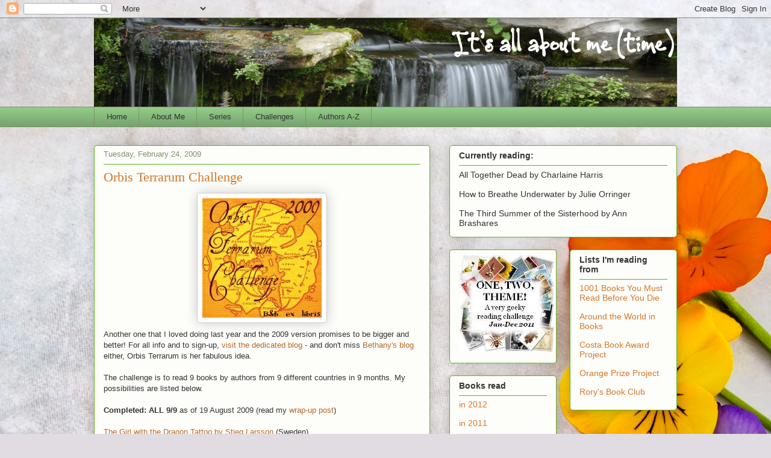

--- FILE ---
content_type: text/html; charset=UTF-8
request_url: https://lostinagoodstory.blogspot.com/2009/02/orbis-terrarum-challenge.html?showComment=1235489400000
body_size: 15632
content:
<!DOCTYPE html>
<html class='v2' dir='ltr' lang='en-US'>
<head>
<link href='https://www.blogger.com/static/v1/widgets/335934321-css_bundle_v2.css' rel='stylesheet' type='text/css'/>
<meta content='width=1100' name='viewport'/>
<meta content='text/html; charset=UTF-8' http-equiv='Content-Type'/>
<meta content='blogger' name='generator'/>
<link href='https://lostinagoodstory.blogspot.com/favicon.ico' rel='icon' type='image/x-icon'/>
<link href='http://lostinagoodstory.blogspot.com/2009/02/orbis-terrarum-challenge.html' rel='canonical'/>
<link rel="alternate" type="application/atom+xml" title="It&#39;s all about me - Atom" href="https://lostinagoodstory.blogspot.com/feeds/posts/default" />
<link rel="alternate" type="application/rss+xml" title="It&#39;s all about me - RSS" href="https://lostinagoodstory.blogspot.com/feeds/posts/default?alt=rss" />
<link rel="service.post" type="application/atom+xml" title="It&#39;s all about me - Atom" href="https://www.blogger.com/feeds/6253232837359768277/posts/default" />

<link rel="alternate" type="application/atom+xml" title="It&#39;s all about me - Atom" href="https://lostinagoodstory.blogspot.com/feeds/954838495408617164/comments/default" />
<!--Can't find substitution for tag [blog.ieCssRetrofitLinks]-->
<link href='https://blogger.googleusercontent.com/img/b/R29vZ2xl/AVvXsEhhyeJ_7NlWYlruuD8YpjbjUOmFybe37vPPxDBAXsINX49xtrtA80HvH2Frodf8ygeJjLY8WHTVtp_54AYtlj9tGh0UNmxtNTIkWFfb6RAZt_WMn_nHfmC6eiuTcDxP99pRiZqEunuOlg4/s320/orbis+terrarum+mapsm.jpg' rel='image_src'/>
<meta content='http://lostinagoodstory.blogspot.com/2009/02/orbis-terrarum-challenge.html' property='og:url'/>
<meta content='Orbis Terrarum Challenge' property='og:title'/>
<meta content='Another one that I loved doing last year and the 2009 version promises to be bigger and better! For all info and to sign-up, visit the dedic...' property='og:description'/>
<meta content='https://blogger.googleusercontent.com/img/b/R29vZ2xl/AVvXsEhhyeJ_7NlWYlruuD8YpjbjUOmFybe37vPPxDBAXsINX49xtrtA80HvH2Frodf8ygeJjLY8WHTVtp_54AYtlj9tGh0UNmxtNTIkWFfb6RAZt_WMn_nHfmC6eiuTcDxP99pRiZqEunuOlg4/w1200-h630-p-k-no-nu/orbis+terrarum+mapsm.jpg' property='og:image'/>
<title>It's all about me: Orbis Terrarum Challenge</title>
<style id='page-skin-1' type='text/css'><!--
/*
-----------------------------------------------
Blogger Template Style
Name:     Awesome Inc.
Designer: Tina Chen
URL:      tinachen.org
----------------------------------------------- */
/* Content
----------------------------------------------- */
body {
font: normal normal 13px Arial, Tahoma, Helvetica, FreeSans, sans-serif;
color: #333333;
background: #e1dce2 url(//themes.googleusercontent.com/image?id=1i5rhSTWEh8p2repq5iCSh1Kch-ky1J2FKtuQbkt8Wf66HEnnSn_-YbVZggFUdjgixO8X) no-repeat fixed top center /* Credit: -ASI- (http://www.istockphoto.com/googleimages.php?id=11554225&platform=blogger) */;
}
html body .content-outer {
min-width: 0;
max-width: 100%;
width: 100%;
}
a:link {
text-decoration: none;
color: #bb6622;
}
a:visited {
text-decoration: none;
color: #d55f00;
}
a:hover {
text-decoration: underline;
color: #bb6622;
}
.body-fauxcolumn-outer .cap-top {
position: absolute;
z-index: 1;
height: 276px;
width: 100%;
background: transparent none repeat-x scroll top left;
_background-image: none;
}
/* Columns
----------------------------------------------- */
.content-inner {
padding: 0;
}
.header-inner .section {
margin: 0 16px;
}
.tabs-inner .section {
margin: 0 16px;
}
.main-inner {
padding-top: 30px;
}
.main-inner .column-center-inner,
.main-inner .column-left-inner,
.main-inner .column-right-inner {
padding: 0 5px;
}
*+html body .main-inner .column-center-inner {
margin-top: -30px;
}
#layout .main-inner .column-center-inner {
margin-top: 0;
}
/* Header
----------------------------------------------- */
.header-outer {
margin: 0 0 0 0;
background: transparent none repeat scroll 0 0;
}
.Header h1 {
font: normal normal 48px Georgia, Utopia, 'Palatino Linotype', Palatino, serif;
color: #333333;
text-shadow: 0 0 -1px #000000;
}
.Header h1 a {
color: #333333;
}
.Header .description {
font: normal normal 20px Georgia, Utopia, 'Palatino Linotype', Palatino, serif;
color: #80906a;
}
.header-inner .Header .titlewrapper,
.header-inner .Header .descriptionwrapper {
padding-left: 0;
padding-right: 0;
margin-bottom: 0;
}
.header-inner .Header .titlewrapper {
padding-top: 22px;
}
/* Tabs
----------------------------------------------- */
.tabs-outer {
overflow: hidden;
position: relative;
background: #92ca88 url(//www.blogblog.com/1kt/awesomeinc/tabs_gradient_light.png) repeat scroll 0 0;
}
#layout .tabs-outer {
overflow: visible;
}
.tabs-cap-top, .tabs-cap-bottom {
position: absolute;
width: 100%;
border-top: 1px solid #80906a;
}
.tabs-cap-bottom {
bottom: 0;
}
.tabs-inner .widget li a {
display: inline-block;
margin: 0;
padding: .6em 1.5em;
font: normal normal 13px Arial, Tahoma, Helvetica, FreeSans, sans-serif;
color: #333333;
border-top: 1px solid #80906a;
border-bottom: 1px solid #80906a;
border-left: 1px solid #80906a;
height: 16px;
line-height: 16px;
}
.tabs-inner .widget li:last-child a {
border-right: 1px solid #80906a;
}
.tabs-inner .widget li.selected a, .tabs-inner .widget li a:hover {
background: #50704b url(//www.blogblog.com/1kt/awesomeinc/tabs_gradient_light.png) repeat-x scroll 0 -100px;
color: #ffffff;
}
/* Headings
----------------------------------------------- */
h2 {
font: normal bold 14px Arial, Tahoma, Helvetica, FreeSans, sans-serif;
color: #333333;
}
/* Widgets
----------------------------------------------- */
.main-inner .section {
margin: 0 27px;
padding: 0;
}
.main-inner .column-left-outer,
.main-inner .column-right-outer {
margin-top: 0;
}
#layout .main-inner .column-left-outer,
#layout .main-inner .column-right-outer {
margin-top: 0;
}
.main-inner .column-left-inner,
.main-inner .column-right-inner {
background: transparent none repeat 0 0;
-moz-box-shadow: 0 0 0 rgba(0, 0, 0, .2);
-webkit-box-shadow: 0 0 0 rgba(0, 0, 0, .2);
-goog-ms-box-shadow: 0 0 0 rgba(0, 0, 0, .2);
box-shadow: 0 0 0 rgba(0, 0, 0, .2);
-moz-border-radius: 5px;
-webkit-border-radius: 5px;
-goog-ms-border-radius: 5px;
border-radius: 5px;
}
#layout .main-inner .column-left-inner,
#layout .main-inner .column-right-inner {
margin-top: 0;
}
.sidebar .widget {
font: normal normal 14px Arial, Tahoma, Helvetica, FreeSans, sans-serif;
color: #333333;
}
.sidebar .widget a:link {
color: #d57629;
}
.sidebar .widget a:visited {
color: #7d4417;
}
.sidebar .widget a:hover {
color: #d57629;
}
.sidebar .widget h2 {
text-shadow: 0 0 -1px #000000;
}
.main-inner .widget {
background-color: #fdfefa;
border: 1px solid #63b122;
padding: 0 15px 15px;
margin: 20px -16px;
-moz-box-shadow: 0 0 20px rgba(0, 0, 0, .2);
-webkit-box-shadow: 0 0 20px rgba(0, 0, 0, .2);
-goog-ms-box-shadow: 0 0 20px rgba(0, 0, 0, .2);
box-shadow: 0 0 20px rgba(0, 0, 0, .2);
-moz-border-radius: 5px;
-webkit-border-radius: 5px;
-goog-ms-border-radius: 5px;
border-radius: 5px;
}
.main-inner .widget h2 {
margin: 0 -0;
padding: .6em 0 .5em;
border-bottom: 1px solid transparent;
}
.footer-inner .widget h2 {
padding: 0 0 .4em;
border-bottom: 1px solid transparent;
}
.main-inner .widget h2 + div, .footer-inner .widget h2 + div {
border-top: 1px solid #63b122;
padding-top: 8px;
}
.main-inner .widget .widget-content {
margin: 0 -0;
padding: 7px 0 0;
}
.main-inner .widget ul, .main-inner .widget #ArchiveList ul.flat {
margin: -8px -15px 0;
padding: 0;
list-style: none;
}
.main-inner .widget #ArchiveList {
margin: -8px 0 0;
}
.main-inner .widget ul li, .main-inner .widget #ArchiveList ul.flat li {
padding: .5em 15px;
text-indent: 0;
color: #666666;
border-top: 0 solid #63b122;
border-bottom: 1px solid transparent;
}
.main-inner .widget #ArchiveList ul li {
padding-top: .25em;
padding-bottom: .25em;
}
.main-inner .widget ul li:first-child, .main-inner .widget #ArchiveList ul.flat li:first-child {
border-top: none;
}
.main-inner .widget ul li:last-child, .main-inner .widget #ArchiveList ul.flat li:last-child {
border-bottom: none;
}
.post-body {
position: relative;
}
.main-inner .widget .post-body ul {
padding: 0 2.5em;
margin: .5em 0;
list-style: disc;
}
.main-inner .widget .post-body ul li {
padding: 0.25em 0;
margin-bottom: .25em;
color: #333333;
border: none;
}
.footer-inner .widget ul {
padding: 0;
list-style: none;
}
.widget .zippy {
color: #666666;
}
/* Posts
----------------------------------------------- */
body .main-inner .Blog {
padding: 0;
margin-bottom: 1em;
background-color: transparent;
border: none;
-moz-box-shadow: 0 0 0 rgba(0, 0, 0, 0);
-webkit-box-shadow: 0 0 0 rgba(0, 0, 0, 0);
-goog-ms-box-shadow: 0 0 0 rgba(0, 0, 0, 0);
box-shadow: 0 0 0 rgba(0, 0, 0, 0);
}
.main-inner .section:last-child .Blog:last-child {
padding: 0;
margin-bottom: 1em;
}
.main-inner .widget h2.date-header {
margin: 0 -15px 1px;
padding: 0 0 0 0;
font: normal normal 13px Arial, Tahoma, Helvetica, FreeSans, sans-serif;
color: #80906a;
background: transparent none no-repeat scroll top left;
border-top: 0 solid #63b122;
border-bottom: 1px solid transparent;
-moz-border-radius-topleft: 0;
-moz-border-radius-topright: 0;
-webkit-border-top-left-radius: 0;
-webkit-border-top-right-radius: 0;
border-top-left-radius: 0;
border-top-right-radius: 0;
position: static;
bottom: 100%;
right: 15px;
text-shadow: 0 0 -1px #000000;
}
.main-inner .widget h2.date-header span {
font: normal normal 13px Arial, Tahoma, Helvetica, FreeSans, sans-serif;
display: block;
padding: .5em 15px;
border-left: 0 solid #63b122;
border-right: 0 solid #63b122;
}
.date-outer {
position: relative;
margin: 30px 0 20px;
padding: 0 15px;
background-color: #fdfefa;
border: 1px solid #63b122;
-moz-box-shadow: 0 0 20px rgba(0, 0, 0, .2);
-webkit-box-shadow: 0 0 20px rgba(0, 0, 0, .2);
-goog-ms-box-shadow: 0 0 20px rgba(0, 0, 0, .2);
box-shadow: 0 0 20px rgba(0, 0, 0, .2);
-moz-border-radius: 5px;
-webkit-border-radius: 5px;
-goog-ms-border-radius: 5px;
border-radius: 5px;
}
.date-outer:first-child {
margin-top: 0;
}
.date-outer:last-child {
margin-bottom: 20px;
-moz-border-radius-bottomleft: 5px;
-moz-border-radius-bottomright: 5px;
-webkit-border-bottom-left-radius: 5px;
-webkit-border-bottom-right-radius: 5px;
-goog-ms-border-bottom-left-radius: 5px;
-goog-ms-border-bottom-right-radius: 5px;
border-bottom-left-radius: 5px;
border-bottom-right-radius: 5px;
}
.date-posts {
margin: 0 -0;
padding: 0 0;
clear: both;
}
.post-outer, .inline-ad {
border-top: 1px solid #63b122;
margin: 0 -0;
padding: 15px 0;
}
.post-outer {
padding-bottom: 10px;
}
.post-outer:first-child {
padding-top: 0;
border-top: none;
}
.post-outer:last-child, .inline-ad:last-child {
border-bottom: none;
}
.post-body {
position: relative;
}
.post-body img {
padding: 8px;
background: #ffffff;
border: 1px solid #cccccc;
-moz-box-shadow: 0 0 20px rgba(0, 0, 0, .2);
-webkit-box-shadow: 0 0 20px rgba(0, 0, 0, .2);
box-shadow: 0 0 20px rgba(0, 0, 0, .2);
-moz-border-radius: 5px;
-webkit-border-radius: 5px;
border-radius: 5px;
}
h3.post-title, h4 {
font: normal normal 22px Georgia, Utopia, 'Palatino Linotype', Palatino, serif;
color: #d57629;
}
h3.post-title a {
font: normal normal 22px Georgia, Utopia, 'Palatino Linotype', Palatino, serif;
color: #d57629;
}
h3.post-title a:hover {
color: #bb6622;
text-decoration: underline;
}
.post-header {
margin: 0 0 1em;
}
.post-body {
line-height: 1.4;
}
.post-outer h2 {
color: #333333;
}
.post-footer {
margin: 1.5em 0 0;
}
#blog-pager {
padding: 15px;
font-size: 120%;
background-color: #fdfefa;
border: 1px solid #63b122;
-moz-box-shadow: 0 0 20px rgba(0, 0, 0, .2);
-webkit-box-shadow: 0 0 20px rgba(0, 0, 0, .2);
-goog-ms-box-shadow: 0 0 20px rgba(0, 0, 0, .2);
box-shadow: 0 0 20px rgba(0, 0, 0, .2);
-moz-border-radius: 5px;
-webkit-border-radius: 5px;
-goog-ms-border-radius: 5px;
border-radius: 5px;
-moz-border-radius-topleft: 5px;
-moz-border-radius-topright: 5px;
-webkit-border-top-left-radius: 5px;
-webkit-border-top-right-radius: 5px;
-goog-ms-border-top-left-radius: 5px;
-goog-ms-border-top-right-radius: 5px;
border-top-left-radius: 5px;
border-top-right-radius-topright: 5px;
margin-top: 1em;
}
.blog-feeds, .post-feeds {
margin: 1em 0;
text-align: center;
color: #333333;
}
.blog-feeds a, .post-feeds a {
color: #d57629;
}
.blog-feeds a:visited, .post-feeds a:visited {
color: #7d4417;
}
.blog-feeds a:hover, .post-feeds a:hover {
color: #d57629;
}
.post-outer .comments {
margin-top: 2em;
}
/* Comments
----------------------------------------------- */
.comments .comments-content .icon.blog-author {
background-repeat: no-repeat;
background-image: url([data-uri]);
}
.comments .comments-content .loadmore a {
border-top: 1px solid #80906a;
border-bottom: 1px solid #80906a;
}
.comments .continue {
border-top: 2px solid #80906a;
}
/* Footer
----------------------------------------------- */
.footer-outer {
margin: -20px 0 -1px;
padding: 20px 0 0;
color: #333333;
overflow: hidden;
}
.footer-fauxborder-left {
border-top: 1px solid #63b122;
background: #fdfefa none repeat scroll 0 0;
-moz-box-shadow: 0 0 20px rgba(0, 0, 0, .2);
-webkit-box-shadow: 0 0 20px rgba(0, 0, 0, .2);
-goog-ms-box-shadow: 0 0 20px rgba(0, 0, 0, .2);
box-shadow: 0 0 20px rgba(0, 0, 0, .2);
margin: 0 -20px;
}
/* Mobile
----------------------------------------------- */
body.mobile {
background-size: auto;
}
.mobile .body-fauxcolumn-outer {
background: transparent none repeat scroll top left;
}
*+html body.mobile .main-inner .column-center-inner {
margin-top: 0;
}
.mobile .main-inner .widget {
padding: 0 0 15px;
}
.mobile .main-inner .widget h2 + div,
.mobile .footer-inner .widget h2 + div {
border-top: none;
padding-top: 0;
}
.mobile .footer-inner .widget h2 {
padding: 0.5em 0;
border-bottom: none;
}
.mobile .main-inner .widget .widget-content {
margin: 0;
padding: 7px 0 0;
}
.mobile .main-inner .widget ul,
.mobile .main-inner .widget #ArchiveList ul.flat {
margin: 0 -15px 0;
}
.mobile .main-inner .widget h2.date-header {
right: 0;
}
.mobile .date-header span {
padding: 0.4em 0;
}
.mobile .date-outer:first-child {
margin-bottom: 0;
border: 1px solid #63b122;
-moz-border-radius-topleft: 5px;
-moz-border-radius-topright: 5px;
-webkit-border-top-left-radius: 5px;
-webkit-border-top-right-radius: 5px;
-goog-ms-border-top-left-radius: 5px;
-goog-ms-border-top-right-radius: 5px;
border-top-left-radius: 5px;
border-top-right-radius: 5px;
}
.mobile .date-outer {
border-color: #63b122;
border-width: 0 1px 1px;
}
.mobile .date-outer:last-child {
margin-bottom: 0;
}
.mobile .main-inner {
padding: 0;
}
.mobile .header-inner .section {
margin: 0;
}
.mobile .post-outer, .mobile .inline-ad {
padding: 5px 0;
}
.mobile .tabs-inner .section {
margin: 0 10px;
}
.mobile .main-inner .widget h2 {
margin: 0;
padding: 0;
}
.mobile .main-inner .widget h2.date-header span {
padding: 0;
}
.mobile .main-inner .widget .widget-content {
margin: 0;
padding: 7px 0 0;
}
.mobile #blog-pager {
border: 1px solid transparent;
background: #fdfefa none repeat scroll 0 0;
}
.mobile .main-inner .column-left-inner,
.mobile .main-inner .column-right-inner {
background: transparent none repeat 0 0;
-moz-box-shadow: none;
-webkit-box-shadow: none;
-goog-ms-box-shadow: none;
box-shadow: none;
}
.mobile .date-posts {
margin: 0;
padding: 0;
}
.mobile .footer-fauxborder-left {
margin: 0;
border-top: inherit;
}
.mobile .main-inner .section:last-child .Blog:last-child {
margin-bottom: 0;
}
.mobile-index-contents {
color: #333333;
}
.mobile .mobile-link-button {
background: #bb6622 url(//www.blogblog.com/1kt/awesomeinc/tabs_gradient_light.png) repeat scroll 0 0;
}
.mobile-link-button a:link, .mobile-link-button a:visited {
color: #ffffff;
}
.mobile .tabs-inner .PageList .widget-content {
background: transparent;
border-top: 1px solid;
border-color: #80906a;
color: #333333;
}
.mobile .tabs-inner .PageList .widget-content .pagelist-arrow {
border-left: 1px solid #80906a;
}

--></style>
<style id='template-skin-1' type='text/css'><!--
body {
min-width: 1000px;
}
.content-outer, .content-fauxcolumn-outer, .region-inner {
min-width: 1000px;
max-width: 1000px;
_width: 1000px;
}
.main-inner .columns {
padding-left: 0px;
padding-right: 410px;
}
.main-inner .fauxcolumn-center-outer {
left: 0px;
right: 410px;
/* IE6 does not respect left and right together */
_width: expression(this.parentNode.offsetWidth -
parseInt("0px") -
parseInt("410px") + 'px');
}
.main-inner .fauxcolumn-left-outer {
width: 0px;
}
.main-inner .fauxcolumn-right-outer {
width: 410px;
}
.main-inner .column-left-outer {
width: 0px;
right: 100%;
margin-left: -0px;
}
.main-inner .column-right-outer {
width: 410px;
margin-right: -410px;
}
#layout {
min-width: 0;
}
#layout .content-outer {
min-width: 0;
width: 800px;
}
#layout .region-inner {
min-width: 0;
width: auto;
}
body#layout div.add_widget {
padding: 8px;
}
body#layout div.add_widget a {
margin-left: 32px;
}
--></style>
<style>
    body {background-image:url(\/\/themes.googleusercontent.com\/image?id=1i5rhSTWEh8p2repq5iCSh1Kch-ky1J2FKtuQbkt8Wf66HEnnSn_-YbVZggFUdjgixO8X);}
    
@media (max-width: 200px) { body {background-image:url(\/\/themes.googleusercontent.com\/image?id=1i5rhSTWEh8p2repq5iCSh1Kch-ky1J2FKtuQbkt8Wf66HEnnSn_-YbVZggFUdjgixO8X&options=w200);}}
@media (max-width: 400px) and (min-width: 201px) { body {background-image:url(\/\/themes.googleusercontent.com\/image?id=1i5rhSTWEh8p2repq5iCSh1Kch-ky1J2FKtuQbkt8Wf66HEnnSn_-YbVZggFUdjgixO8X&options=w400);}}
@media (max-width: 800px) and (min-width: 401px) { body {background-image:url(\/\/themes.googleusercontent.com\/image?id=1i5rhSTWEh8p2repq5iCSh1Kch-ky1J2FKtuQbkt8Wf66HEnnSn_-YbVZggFUdjgixO8X&options=w800);}}
@media (max-width: 1200px) and (min-width: 801px) { body {background-image:url(\/\/themes.googleusercontent.com\/image?id=1i5rhSTWEh8p2repq5iCSh1Kch-ky1J2FKtuQbkt8Wf66HEnnSn_-YbVZggFUdjgixO8X&options=w1200);}}
/* Last tag covers anything over one higher than the previous max-size cap. */
@media (min-width: 1201px) { body {background-image:url(\/\/themes.googleusercontent.com\/image?id=1i5rhSTWEh8p2repq5iCSh1Kch-ky1J2FKtuQbkt8Wf66HEnnSn_-YbVZggFUdjgixO8X&options=w1600);}}
  </style>
<link href='https://www.blogger.com/dyn-css/authorization.css?targetBlogID=6253232837359768277&amp;zx=02f35881-8fda-4e23-b891-49813f8d4695' media='none' onload='if(media!=&#39;all&#39;)media=&#39;all&#39;' rel='stylesheet'/><noscript><link href='https://www.blogger.com/dyn-css/authorization.css?targetBlogID=6253232837359768277&amp;zx=02f35881-8fda-4e23-b891-49813f8d4695' rel='stylesheet'/></noscript>
<meta name='google-adsense-platform-account' content='ca-host-pub-1556223355139109'/>
<meta name='google-adsense-platform-domain' content='blogspot.com'/>

</head>
<body class='loading variant-renewable'>
<div class='navbar section' id='navbar' name='Navbar'><div class='widget Navbar' data-version='1' id='Navbar1'><script type="text/javascript">
    function setAttributeOnload(object, attribute, val) {
      if(window.addEventListener) {
        window.addEventListener('load',
          function(){ object[attribute] = val; }, false);
      } else {
        window.attachEvent('onload', function(){ object[attribute] = val; });
      }
    }
  </script>
<div id="navbar-iframe-container"></div>
<script type="text/javascript" src="https://apis.google.com/js/platform.js"></script>
<script type="text/javascript">
      gapi.load("gapi.iframes:gapi.iframes.style.bubble", function() {
        if (gapi.iframes && gapi.iframes.getContext) {
          gapi.iframes.getContext().openChild({
              url: 'https://www.blogger.com/navbar/6253232837359768277?po\x3d954838495408617164\x26origin\x3dhttps://lostinagoodstory.blogspot.com',
              where: document.getElementById("navbar-iframe-container"),
              id: "navbar-iframe"
          });
        }
      });
    </script><script type="text/javascript">
(function() {
var script = document.createElement('script');
script.type = 'text/javascript';
script.src = '//pagead2.googlesyndication.com/pagead/js/google_top_exp.js';
var head = document.getElementsByTagName('head')[0];
if (head) {
head.appendChild(script);
}})();
</script>
</div></div>
<div class='body-fauxcolumns'>
<div class='fauxcolumn-outer body-fauxcolumn-outer'>
<div class='cap-top'>
<div class='cap-left'></div>
<div class='cap-right'></div>
</div>
<div class='fauxborder-left'>
<div class='fauxborder-right'></div>
<div class='fauxcolumn-inner'>
</div>
</div>
<div class='cap-bottom'>
<div class='cap-left'></div>
<div class='cap-right'></div>
</div>
</div>
</div>
<div class='content'>
<div class='content-fauxcolumns'>
<div class='fauxcolumn-outer content-fauxcolumn-outer'>
<div class='cap-top'>
<div class='cap-left'></div>
<div class='cap-right'></div>
</div>
<div class='fauxborder-left'>
<div class='fauxborder-right'></div>
<div class='fauxcolumn-inner'>
</div>
</div>
<div class='cap-bottom'>
<div class='cap-left'></div>
<div class='cap-right'></div>
</div>
</div>
</div>
<div class='content-outer'>
<div class='content-cap-top cap-top'>
<div class='cap-left'></div>
<div class='cap-right'></div>
</div>
<div class='fauxborder-left content-fauxborder-left'>
<div class='fauxborder-right content-fauxborder-right'></div>
<div class='content-inner'>
<header>
<div class='header-outer'>
<div class='header-cap-top cap-top'>
<div class='cap-left'></div>
<div class='cap-right'></div>
</div>
<div class='fauxborder-left header-fauxborder-left'>
<div class='fauxborder-right header-fauxborder-right'></div>
<div class='region-inner header-inner'>
<div class='header section' id='header' name='Header'><div class='widget Header' data-version='1' id='Header1'>
<div id='header-inner'>
<a href='https://lostinagoodstory.blogspot.com/' style='display: block'>
<img alt='It&#39;s all about me' height='147px; ' id='Header1_headerimg' src='https://blogger.googleusercontent.com/img/b/R29vZ2xl/AVvXsEhQZO-GT8yyU2PdfvC6PdnjDXMi0cafba1uUynjo9ogNaB_tSD7_6cEl7i4ybBODpuRiTpJ3pJjXL4RohXFJ8_TAgLvKBdPaDAtolkg6HHLIAeMSsYoc-mfQ23qoOeRfpvNVZP8tbyeRro/s1600-r/bannerworking2.png' style='display: block' width='980px; '/>
</a>
</div>
</div></div>
</div>
</div>
<div class='header-cap-bottom cap-bottom'>
<div class='cap-left'></div>
<div class='cap-right'></div>
</div>
</div>
</header>
<div class='tabs-outer'>
<div class='tabs-cap-top cap-top'>
<div class='cap-left'></div>
<div class='cap-right'></div>
</div>
<div class='fauxborder-left tabs-fauxborder-left'>
<div class='fauxborder-right tabs-fauxborder-right'></div>
<div class='region-inner tabs-inner'>
<div class='tabs section' id='crosscol' name='Cross-Column'><div class='widget PageList' data-version='1' id='PageList1'>
<div class='widget-content'>
<ul>
<li>
<a href='https://lostinagoodstory.blogspot.com/'>Home </a>
</li>
<li>
<a href='https://lostinagoodstory.blogspot.com/p/about-me.html'>About Me</a>
</li>
<li>
<a href='https://lostinagoodstory.blogspot.com/p/series.html'>Series</a>
</li>
<li>
<a href='https://lostinagoodstory.blogspot.com/p/challenges.html'>Challenges</a>
</li>
<li>
<a href='https://lostinagoodstory.blogspot.com/p/authors-z.html'>Authors A-Z</a>
</li>
</ul>
<div class='clear'></div>
</div>
</div></div>
<div class='tabs no-items section' id='crosscol-overflow' name='Cross-Column 2'></div>
</div>
</div>
<div class='tabs-cap-bottom cap-bottom'>
<div class='cap-left'></div>
<div class='cap-right'></div>
</div>
</div>
<div class='main-outer'>
<div class='main-cap-top cap-top'>
<div class='cap-left'></div>
<div class='cap-right'></div>
</div>
<div class='fauxborder-left main-fauxborder-left'>
<div class='fauxborder-right main-fauxborder-right'></div>
<div class='region-inner main-inner'>
<div class='columns fauxcolumns'>
<div class='fauxcolumn-outer fauxcolumn-center-outer'>
<div class='cap-top'>
<div class='cap-left'></div>
<div class='cap-right'></div>
</div>
<div class='fauxborder-left'>
<div class='fauxborder-right'></div>
<div class='fauxcolumn-inner'>
</div>
</div>
<div class='cap-bottom'>
<div class='cap-left'></div>
<div class='cap-right'></div>
</div>
</div>
<div class='fauxcolumn-outer fauxcolumn-left-outer'>
<div class='cap-top'>
<div class='cap-left'></div>
<div class='cap-right'></div>
</div>
<div class='fauxborder-left'>
<div class='fauxborder-right'></div>
<div class='fauxcolumn-inner'>
</div>
</div>
<div class='cap-bottom'>
<div class='cap-left'></div>
<div class='cap-right'></div>
</div>
</div>
<div class='fauxcolumn-outer fauxcolumn-right-outer'>
<div class='cap-top'>
<div class='cap-left'></div>
<div class='cap-right'></div>
</div>
<div class='fauxborder-left'>
<div class='fauxborder-right'></div>
<div class='fauxcolumn-inner'>
</div>
</div>
<div class='cap-bottom'>
<div class='cap-left'></div>
<div class='cap-right'></div>
</div>
</div>
<!-- corrects IE6 width calculation -->
<div class='columns-inner'>
<div class='column-center-outer'>
<div class='column-center-inner'>
<div class='main section' id='main' name='Main'><div class='widget Blog' data-version='1' id='Blog1'>
<div class='blog-posts hfeed'>

          <div class="date-outer">
        
<h2 class='date-header'><span>Tuesday, February 24, 2009</span></h2>

          <div class="date-posts">
        
<div class='post-outer'>
<div class='post hentry uncustomized-post-template' itemprop='blogPost' itemscope='itemscope' itemtype='http://schema.org/BlogPosting'>
<meta content='https://blogger.googleusercontent.com/img/b/R29vZ2xl/AVvXsEhhyeJ_7NlWYlruuD8YpjbjUOmFybe37vPPxDBAXsINX49xtrtA80HvH2Frodf8ygeJjLY8WHTVtp_54AYtlj9tGh0UNmxtNTIkWFfb6RAZt_WMn_nHfmC6eiuTcDxP99pRiZqEunuOlg4/s320/orbis+terrarum+mapsm.jpg' itemprop='image_url'/>
<meta content='6253232837359768277' itemprop='blogId'/>
<meta content='954838495408617164' itemprop='postId'/>
<a name='954838495408617164'></a>
<h3 class='post-title entry-title' itemprop='name'>
Orbis Terrarum Challenge
</h3>
<div class='post-header'>
<div class='post-header-line-1'></div>
</div>
<div class='post-body entry-content' id='post-body-954838495408617164' itemprop='description articleBody'>
<a href="https://blogger.googleusercontent.com/img/b/R29vZ2xl/AVvXsEhhyeJ_7NlWYlruuD8YpjbjUOmFybe37vPPxDBAXsINX49xtrtA80HvH2Frodf8ygeJjLY8WHTVtp_54AYtlj9tGh0UNmxtNTIkWFfb6RAZt_WMn_nHfmC6eiuTcDxP99pRiZqEunuOlg4/s1600-h/orbis+terrarum+mapsm.jpg" onblur="try {parent.deselectBloggerImageGracefully();} catch(e) {}"><img alt="" border="0" id="BLOGGER_PHOTO_ID_5305972707875147058" src="https://blogger.googleusercontent.com/img/b/R29vZ2xl/AVvXsEhhyeJ_7NlWYlruuD8YpjbjUOmFybe37vPPxDBAXsINX49xtrtA80HvH2Frodf8ygeJjLY8WHTVtp_54AYtlj9tGh0UNmxtNTIkWFfb6RAZt_WMn_nHfmC6eiuTcDxP99pRiZqEunuOlg4/s320/orbis+terrarum+mapsm.jpg" style="margin: 0px auto 10px; text-align: center; width: 198px; display: block; height: 198px; cursor: pointer;" /></a>Another one that I loved doing last year and the 2009 version promises to be bigger and better! For all info and to sign-up, <a href="http://orbisterrarumchallenge.blogspot.com/">visit the dedicated blog</a> - and don't miss <a href="http://exlibrisbb.blogspot.com/">Bethany's blog</a> either, Orbis Terrarum is her fabulous idea.<br /><br />The challenge is to read 9 books by authors from 9 different countries in 9 months. My possibilities are listed below.<br /><br /><span style="font-weight: bold;">Completed: ALL 9/9</span> as of 19 August 2009 (read my <a href="http://lostinagoodstory.blogspot.com/2009/08/challenge-update.html">wrap-up post</a>)<br /><br /><a href="http://lostinagoodstory.blogspot.com/2009/08/girl-with-dragon-tattoo.html">The Girl with the Dragon Tattoo by Stieg Larsson</a> (Sweden)<br />War and Peace by Leo Tolstoy (Russia)<br />Quo Vadis by Henryk Sienkiewicz (Poland)<br />Like Water for Chocolate by Laura Esquivel (Mexico)<br />Love in the Time of Cholera by Gabriel Garcia Marquez (Colombia)<br />The Bone People by Keri Hulme (New Zealand)<br /><a href="http://lostinagoodstory.blogspot.com/2009/08/thousand-splendid-suns.html">A Thousand Splendid Suns by Khaled Hosseini</a> (Afghanistan)<br /><a href="http://lostinagoodstory.blogspot.com/2009/04/suite-francaise.html">Suite Francaise by Irene Nemirovsky</a> (the Ukraine)<br /><a href="http://lostinagoodstory.blogspot.com/2009/04/im-back-and-couple-quick-reviews.html">Seek the Fair Land by Walter Macken</a> (Ireland)<br />Inkheart by Cornelia Funke (Germany)<br />The White Tiger by Aravind Ariga (India)<br />The Count of Monte Cristo by Alexandre Dumas (France)<br />The Name of the Rose by Umberto Eco (Italy)<br />Wild Swans by Jung Chang (China)<br /><a href="http://lostinagoodstory.blogspot.com/2009/03/metamorphosis.html">The Metamorphosis by Franz Kafka</a> (Czech Republic)<br /><a href="http://lostinagoodstory.blogspot.com/2009/05/kindred.html">Kindred by Octavia E. Butler</a> (United States)<br /><a href="http://lostinagoodstory.blogspot.com/2009/06/handmaids-tale.html">The Handmaid's Tale by Margaret Atwood</a> (Canada)<br /><a href="http://lostinagoodstory.blogspot.com/2009/06/midsummer-nights-dream.html">A Midsummer Night's Dream by Wiliam Shakespeare</a> (United Kingdom)<br /><a href="http://lostinagoodstory.blogspot.com/2009/06/little-prince.html">The Little Prince by Antoine de Saint-Exupery</a> (France)
<div style='clear: both;'></div>
</div>
<div class='post-footer'>
<div class='post-footer-line post-footer-line-1'>
<span class='post-author vcard'>
Posted by
<span class='fn' itemprop='author' itemscope='itemscope' itemtype='http://schema.org/Person'>
<meta content='https://www.blogger.com/profile/14952558113054391317' itemprop='url'/>
<a class='g-profile' href='https://www.blogger.com/profile/14952558113054391317' rel='author' title='author profile'>
<span itemprop='name'>joanna</span>
</a>
</span>
</span>
<span class='post-timestamp'>
at
<meta content='http://lostinagoodstory.blogspot.com/2009/02/orbis-terrarum-challenge.html' itemprop='url'/>
<a class='timestamp-link' href='https://lostinagoodstory.blogspot.com/2009/02/orbis-terrarum-challenge.html' rel='bookmark' title='permanent link'><abbr class='published' itemprop='datePublished' title='2009-02-24T10:22:00+01:00'>10:22&#8239;AM</abbr></a>
</span>
<span class='post-comment-link'>
</span>
<span class='post-icons'>
<span class='item-control blog-admin pid-1230964563'>
<a href='https://www.blogger.com/post-edit.g?blogID=6253232837359768277&postID=954838495408617164&from=pencil' title='Edit Post'>
<img alt='' class='icon-action' height='18' src='https://resources.blogblog.com/img/icon18_edit_allbkg.gif' width='18'/>
</a>
</span>
</span>
<div class='post-share-buttons goog-inline-block'>
</div>
</div>
<div class='post-footer-line post-footer-line-2'>
<span class='post-labels'>
Labels:
<a href='https://lostinagoodstory.blogspot.com/search/label/challenge%202009' rel='tag'>challenge 2009</a>,
<a href='https://lostinagoodstory.blogspot.com/search/label/orbis%20terrarum%20challenge' rel='tag'>orbis terrarum challenge</a>
</span>
</div>
<div class='post-footer-line post-footer-line-3'>
<span class='post-location'>
</span>
</div>
</div>
</div>
<div class='comments' id='comments'>
<a name='comments'></a>
<h4>8 comments:</h4>
<div id='Blog1_comments-block-wrapper'>
<dl class='avatar-comment-indent' id='comments-block'>
<dt class='comment-author ' id='c2326888986542316361'>
<a name='c2326888986542316361'></a>
<div class="avatar-image-container vcard"><span dir="ltr"><a href="https://www.blogger.com/profile/16092495983972185943" target="" rel="nofollow" onclick="" class="avatar-hovercard" id="av-2326888986542316361-16092495983972185943"><img src="https://resources.blogblog.com/img/blank.gif" width="35" height="35" class="delayLoad" style="display: none;" longdesc="//2.bp.blogspot.com/-5FjvHxi1oGE/VzrHLEGptoI/AAAAAAAAPFc/b5BaD7tfgBoAza2Pyvane1CjrfTmmGl4gCK4B/s35/*" alt="" title="Ana S.">

<noscript><img src="//2.bp.blogspot.com/-5FjvHxi1oGE/VzrHLEGptoI/AAAAAAAAPFc/b5BaD7tfgBoAza2Pyvane1CjrfTmmGl4gCK4B/s35/*" width="35" height="35" class="photo" alt=""></noscript></a></span></div>
<a href='https://www.blogger.com/profile/16092495983972185943' rel='nofollow'>Ana S.</a>
said...
</dt>
<dd class='comment-body' id='Blog1_cmt-2326888986542316361'>
<p>
Good luck, you challenge-crazed person :P You picked some good ones. Love in the Time of Cholera is one of my all-time favourites.
</p>
</dd>
<dd class='comment-footer'>
<span class='comment-timestamp'>
<a href='https://lostinagoodstory.blogspot.com/2009/02/orbis-terrarum-challenge.html?showComment=1235468280000#c2326888986542316361' title='comment permalink'>
February 24, 2009 at 10:38&#8239;AM
</a>
<span class='item-control blog-admin pid-170969001'>
<a class='comment-delete' href='https://www.blogger.com/comment/delete/6253232837359768277/2326888986542316361' title='Delete Comment'>
<img src='https://resources.blogblog.com/img/icon_delete13.gif'/>
</a>
</span>
</span>
</dd>
<dt class='comment-author blog-author' id='c2275408693589004901'>
<a name='c2275408693589004901'></a>
<div class="avatar-image-container avatar-stock"><span dir="ltr"><a href="https://www.blogger.com/profile/14952558113054391317" target="" rel="nofollow" onclick="" class="avatar-hovercard" id="av-2275408693589004901-14952558113054391317"><img src="//www.blogger.com/img/blogger_logo_round_35.png" width="35" height="35" alt="" title="joanna">

</a></span></div>
<a href='https://www.blogger.com/profile/14952558113054391317' rel='nofollow'>joanna</a>
said...
</dt>
<dd class='comment-body' id='Blog1_cmt-2275408693589004901'>
<p>
Really? I'm scared of that one, it sounds so serious and heavy...
</p>
</dd>
<dd class='comment-footer'>
<span class='comment-timestamp'>
<a href='https://lostinagoodstory.blogspot.com/2009/02/orbis-terrarum-challenge.html?showComment=1235489400000#c2275408693589004901' title='comment permalink'>
February 24, 2009 at 4:30&#8239;PM
</a>
<span class='item-control blog-admin pid-1230964563'>
<a class='comment-delete' href='https://www.blogger.com/comment/delete/6253232837359768277/2275408693589004901' title='Delete Comment'>
<img src='https://resources.blogblog.com/img/icon_delete13.gif'/>
</a>
</span>
</span>
</dd>
<dt class='comment-author ' id='c3128242210379523692'>
<a name='c3128242210379523692'></a>
<div class="avatar-image-container vcard"><span dir="ltr"><a href="https://www.blogger.com/profile/07651401312450990123" target="" rel="nofollow" onclick="" class="avatar-hovercard" id="av-3128242210379523692-07651401312450990123"><img src="https://resources.blogblog.com/img/blank.gif" width="35" height="35" class="delayLoad" style="display: none;" longdesc="//blogger.googleusercontent.com/img/b/R29vZ2xl/AVvXsEgHkHS8Io-ZJk_q5n2TguEft-ShNTGLYV_OwdjLuSV4NMoblvpUkMr4rKj28TVbmVP72L6yfZZVycYujmvIMfunDFhsw3cyKcRq5KjtO_QkTjPnS-Be5pQszFFDT4VbLNw/s45-c/DSC_0209.jpg" alt="" title="Kristen">

<noscript><img src="//blogger.googleusercontent.com/img/b/R29vZ2xl/AVvXsEgHkHS8Io-ZJk_q5n2TguEft-ShNTGLYV_OwdjLuSV4NMoblvpUkMr4rKj28TVbmVP72L6yfZZVycYujmvIMfunDFhsw3cyKcRq5KjtO_QkTjPnS-Be5pQszFFDT4VbLNw/s45-c/DSC_0209.jpg" width="35" height="35" class="photo" alt=""></noscript></a></span></div>
<a href='https://www.blogger.com/profile/07651401312450990123' rel='nofollow'>Kristen</a>
said...
</dt>
<dd class='comment-body' id='Blog1_cmt-3128242210379523692'>
<p>
Oooh.  Thanks for the heads up on this one.  It would merge nicely with the Lost in Translation and Around the World in 80 Books Challenges, wouldn't it?!
</p>
</dd>
<dd class='comment-footer'>
<span class='comment-timestamp'>
<a href='https://lostinagoodstory.blogspot.com/2009/02/orbis-terrarum-challenge.html?showComment=1235510400000#c3128242210379523692' title='comment permalink'>
February 24, 2009 at 10:20&#8239;PM
</a>
<span class='item-control blog-admin pid-73206691'>
<a class='comment-delete' href='https://www.blogger.com/comment/delete/6253232837359768277/3128242210379523692' title='Delete Comment'>
<img src='https://resources.blogblog.com/img/icon_delete13.gif'/>
</a>
</span>
</span>
</dd>
<dt class='comment-author ' id='c6607132856539919664'>
<a name='c6607132856539919664'></a>
<div class="avatar-image-container vcard"><span dir="ltr"><a href="https://www.blogger.com/profile/17225576485797030511" target="" rel="nofollow" onclick="" class="avatar-hovercard" id="av-6607132856539919664-17225576485797030511"><img src="https://resources.blogblog.com/img/blank.gif" width="35" height="35" class="delayLoad" style="display: none;" longdesc="//blogger.googleusercontent.com/img/b/R29vZ2xl/AVvXsEjkmZ4U4k4G2FhmbwYeavQrAGExa_BK8cByMGJ3jQIRHl4sj77Wy5rCZ225YKPgXY7pzr4ARVsRVrYAtcVu1bndt29MiAEaFktQ8eYVQYJvt9g-t1E-adK4kcQew-OasRc/s45-c/*" alt="" title="Trish @ Love, Laughter, Insanity">

<noscript><img src="//blogger.googleusercontent.com/img/b/R29vZ2xl/AVvXsEjkmZ4U4k4G2FhmbwYeavQrAGExa_BK8cByMGJ3jQIRHl4sj77Wy5rCZ225YKPgXY7pzr4ARVsRVrYAtcVu1bndt29MiAEaFktQ8eYVQYJvt9g-t1E-adK4kcQew-OasRc/s45-c/*" width="35" height="35" class="photo" alt=""></noscript></a></span></div>
<a href='https://www.blogger.com/profile/17225576485797030511' rel='nofollow'>Trish @ Love, Laughter, Insanity</a>
said...
</dt>
<dd class='comment-body' id='Blog1_cmt-6607132856539919664'>
<p>
Great list!  I loved The Bone People--hope you do, too.  I haven't signed up officially for this one yet, but I do have my list written out.
</p>
</dd>
<dd class='comment-footer'>
<span class='comment-timestamp'>
<a href='https://lostinagoodstory.blogspot.com/2009/02/orbis-terrarum-challenge.html?showComment=1235533980000#c6607132856539919664' title='comment permalink'>
February 25, 2009 at 4:53&#8239;AM
</a>
<span class='item-control blog-admin pid-1938410066'>
<a class='comment-delete' href='https://www.blogger.com/comment/delete/6253232837359768277/6607132856539919664' title='Delete Comment'>
<img src='https://resources.blogblog.com/img/icon_delete13.gif'/>
</a>
</span>
</span>
</dd>
<dt class='comment-author blog-author' id='c8065482277939175182'>
<a name='c8065482277939175182'></a>
<div class="avatar-image-container avatar-stock"><span dir="ltr"><a href="https://www.blogger.com/profile/14952558113054391317" target="" rel="nofollow" onclick="" class="avatar-hovercard" id="av-8065482277939175182-14952558113054391317"><img src="//www.blogger.com/img/blogger_logo_round_35.png" width="35" height="35" alt="" title="joanna">

</a></span></div>
<a href='https://www.blogger.com/profile/14952558113054391317' rel='nofollow'>joanna</a>
said...
</dt>
<dd class='comment-body' id='Blog1_cmt-8065482277939175182'>
<p>
Kristen - indeed it would! :-)<BR/><BR/>Trish - i've heard interesting things about The Bone People! Looking forward to seeing your list!
</p>
</dd>
<dd class='comment-footer'>
<span class='comment-timestamp'>
<a href='https://lostinagoodstory.blogspot.com/2009/02/orbis-terrarum-challenge.html?showComment=1235554440000#c8065482277939175182' title='comment permalink'>
February 25, 2009 at 10:34&#8239;AM
</a>
<span class='item-control blog-admin pid-1230964563'>
<a class='comment-delete' href='https://www.blogger.com/comment/delete/6253232837359768277/8065482277939175182' title='Delete Comment'>
<img src='https://resources.blogblog.com/img/icon_delete13.gif'/>
</a>
</span>
</span>
</dd>
<dt class='comment-author ' id='c8965826738317062346'>
<a name='c8965826738317062346'></a>
<div class="avatar-image-container avatar-stock"><span dir="ltr"><a href="https://www.blogger.com/profile/12308874543361717845" target="" rel="nofollow" onclick="" class="avatar-hovercard" id="av-8965826738317062346-12308874543361717845"><img src="//www.blogger.com/img/blogger_logo_round_35.png" width="35" height="35" alt="" title="Hannah Furst">

</a></span></div>
<a href='https://www.blogger.com/profile/12308874543361717845' rel='nofollow'>Hannah Furst</a>
said...
</dt>
<dd class='comment-body' id='Blog1_cmt-8965826738317062346'>
<p>
I recently saw your post about reading Irène Némirovsky's Suite Française. I wanted to pass along some information on an exciting new exhibition about Némirovsky's life, work, and legacy at the Museum of Jewish Heritage &#8212;A Living Memorial to the Holocaust in New York City. Woman of Letters: Irène Némirovsky and Suite Française, which will run through the middle of March, will include powerful rare artifacts &#8212; the actual handwritten manuscript for Suite Française, the valise in which it was found, and many personal papers and family photos. The majority of these documents and artifacts have never been outside of France. For fans of her work, this exhibition is an opportunity to really &#8220;get to know&#8221; Irene. And for those who can&#8217;t visit, there will be a special website that will live on the Museum&#8217;s site www.mjhnyc.org/irene<BR/><BR/>The Museum will host several public programs over the course of the exhibition&#8217;s run that will put Némirovsky&#8217;s work and life into historical and literary context. Book clubs and groups are invited to the Museum for tours and discussions in the exhibition&#8217;s adjacent Salon (by appointment). It is the Museum&#8217;s hope that the exhibit will engage visitors and promote dialogue about this extraordinary writer and the complex time in which she lived and died. To book a group tour, please contact Chris Lopez at 646.437.4304 or clopez@mjhnyc.org.  <BR/><BR/>Please visit our website at www.mjhnyc.org for up-to-date information about upcoming public programs or to join our e-bulletin list. <BR/><BR/>Thanks for sharing this info with your readers. If you need any more, please do not hesitate to contact me at hfurst@mjhnyc.org
</p>
</dd>
<dd class='comment-footer'>
<span class='comment-timestamp'>
<a href='https://lostinagoodstory.blogspot.com/2009/02/orbis-terrarum-challenge.html?showComment=1235570640000#c8965826738317062346' title='comment permalink'>
February 25, 2009 at 3:04&#8239;PM
</a>
<span class='item-control blog-admin pid-2116263772'>
<a class='comment-delete' href='https://www.blogger.com/comment/delete/6253232837359768277/8965826738317062346' title='Delete Comment'>
<img src='https://resources.blogblog.com/img/icon_delete13.gif'/>
</a>
</span>
</span>
</dd>
<dt class='comment-author ' id='c9160832027516670728'>
<a name='c9160832027516670728'></a>
<div class="avatar-image-container vcard"><span dir="ltr"><a href="https://www.blogger.com/profile/07539868524489903682" target="" rel="nofollow" onclick="" class="avatar-hovercard" id="av-9160832027516670728-07539868524489903682"><img src="https://resources.blogblog.com/img/blank.gif" width="35" height="35" class="delayLoad" style="display: none;" longdesc="//blogger.googleusercontent.com/img/b/R29vZ2xl/AVvXsEhAcujJKjOhuYJaAPgkpBz_FemZnAmws2zVT7oDywhYeYCKe8iseaPRBv_WgxN81t_V6got51EQP59qKjzovQE3466Rn-B5SDnoBDmIkvIEebAgK7TM-b_ng4WUXsKIjuY/s45-c/RegCloseup3.jpg" alt="" title="Reg / Steve">

<noscript><img src="//blogger.googleusercontent.com/img/b/R29vZ2xl/AVvXsEhAcujJKjOhuYJaAPgkpBz_FemZnAmws2zVT7oDywhYeYCKe8iseaPRBv_WgxN81t_V6got51EQP59qKjzovQE3466Rn-B5SDnoBDmIkvIEebAgK7TM-b_ng4WUXsKIjuY/s45-c/RegCloseup3.jpg" width="35" height="35" class="photo" alt=""></noscript></a></span></div>
<a href='https://www.blogger.com/profile/07539868524489903682' rel='nofollow'>Reg / Steve</a>
said...
</dt>
<dd class='comment-body' id='Blog1_cmt-9160832027516670728'>
<p>
Read Stieg Larsson, definitely (if I do say so myself).  The best you'll find from Sweden.  --Reg Keeland http://reg-stieglarssonsenglishtranslator.blogspot.com/
</p>
</dd>
<dd class='comment-footer'>
<span class='comment-timestamp'>
<a href='https://lostinagoodstory.blogspot.com/2009/02/orbis-terrarum-challenge.html?showComment=1235642580000#c9160832027516670728' title='comment permalink'>
February 26, 2009 at 11:03&#8239;AM
</a>
<span class='item-control blog-admin pid-1636597540'>
<a class='comment-delete' href='https://www.blogger.com/comment/delete/6253232837359768277/9160832027516670728' title='Delete Comment'>
<img src='https://resources.blogblog.com/img/icon_delete13.gif'/>
</a>
</span>
</span>
</dd>
<dt class='comment-author blog-author' id='c3296793909782900982'>
<a name='c3296793909782900982'></a>
<div class="avatar-image-container avatar-stock"><span dir="ltr"><a href="https://www.blogger.com/profile/14952558113054391317" target="" rel="nofollow" onclick="" class="avatar-hovercard" id="av-3296793909782900982-14952558113054391317"><img src="//www.blogger.com/img/blogger_logo_round_35.png" width="35" height="35" alt="" title="joanna">

</a></span></div>
<a href='https://www.blogger.com/profile/14952558113054391317' rel='nofollow'>joanna</a>
said...
</dt>
<dd class='comment-body' id='Blog1_cmt-3296793909782900982'>
<p>
Hannah - thanks for the info!<BR/><BR/>Reg - I'm looking forward to it, I've heard so many good things!
</p>
</dd>
<dd class='comment-footer'>
<span class='comment-timestamp'>
<a href='https://lostinagoodstory.blogspot.com/2009/02/orbis-terrarum-challenge.html?showComment=1235744880000#c3296793909782900982' title='comment permalink'>
February 27, 2009 at 3:28&#8239;PM
</a>
<span class='item-control blog-admin pid-1230964563'>
<a class='comment-delete' href='https://www.blogger.com/comment/delete/6253232837359768277/3296793909782900982' title='Delete Comment'>
<img src='https://resources.blogblog.com/img/icon_delete13.gif'/>
</a>
</span>
</span>
</dd>
</dl>
</div>
<p class='comment-footer'>
<a href='https://www.blogger.com/comment/fullpage/post/6253232837359768277/954838495408617164' onclick=''>Post a Comment</a>
</p>
</div>
</div>

        </div></div>
      
</div>
<div class='blog-pager' id='blog-pager'>
<span id='blog-pager-newer-link'>
<a class='blog-pager-newer-link' href='https://lostinagoodstory.blogspot.com/2009/02/international-giveaways_25.html' id='Blog1_blog-pager-newer-link' title='Newer Post'>Newer Post</a>
</span>
<span id='blog-pager-older-link'>
<a class='blog-pager-older-link' href='https://lostinagoodstory.blogspot.com/2009/02/banned-book-challenge.html' id='Blog1_blog-pager-older-link' title='Older Post'>Older Post</a>
</span>
<a class='home-link' href='https://lostinagoodstory.blogspot.com/'>Home</a>
</div>
<div class='clear'></div>
<div class='post-feeds'>
<div class='feed-links'>
Subscribe to:
<a class='feed-link' href='https://lostinagoodstory.blogspot.com/feeds/954838495408617164/comments/default' target='_blank' type='application/atom+xml'>Post Comments (Atom)</a>
</div>
</div>
</div></div>
</div>
</div>
<div class='column-left-outer'>
<div class='column-left-inner'>
<aside>
</aside>
</div>
</div>
<div class='column-right-outer'>
<div class='column-right-inner'>
<aside>
<div class='sidebar section' id='sidebar-right-1'><div class='widget Text' data-version='1' id='Text1'>
<h2 class='title'>Currently reading:</h2>
<div class='widget-content'>
All Together Dead by Charlaine Harris<br/><br/>How to Breathe Underwater by Julie Orringer<br/><div><br/></div><div>The Third Summer of the Sisterhood by Ann Brashares</div>
</div>
<div class='clear'></div>
</div></div>
<table border='0' cellpadding='0' cellspacing='0' class='section-columns columns-2'>
<tbody>
<tr>
<td class='first columns-cell'>
<div class='sidebar section' id='sidebar-right-2-1'><div class='widget Image' data-version='1' id='Image2'>
<div class='widget-content'>
<a href='http://onetwotheme.blogspot.com/'>
<img alt='' height='162' id='Image2_img' src='https://blogger.googleusercontent.com/img/b/R29vZ2xl/AVvXsEgtPEmVfyL7nqBjR3scpV8TlOKB11kMs97D-T1I-ZQIZ3fMdrfZC529nLBxf-Tnqv6ujDEjpc0B0ZWTXO1WRACcMhON6GNgqGL1GsQpPMR1QZEUZQdu_k6-gI6l1PPZM1Ox5cc05v9tpYc/s200/onetwotheme65.jpg' width='158'/>
</a>
<br/>
</div>
<div class='clear'></div>
</div><div class='widget TextList' data-version='1' id='TextList7'>
<h2>Books read</h2>
<div class='widget-content'>
<ul>
<li><a href="http://lostinagoodstory.blogspot.com/2012/01/books-read-in-2012.html" target="_new">in 2012</a></li>
<li><a href="http://lostinagoodstory.blogspot.com/2011/01/books-read-in-2011.html" target="_new">in 2011</a></li>
<li><a href="http://lostinagoodstory.blogspot.com/2010/01/books-read-in-2010.html" target="_new">in 2010</a></li>
<li><a href="http://lostinagoodstory.blogspot.com/2009/01/books-read-in-2009.html" target="_new">in 2009</a></li>
<li><a href="http://lostinagoodstory.blogspot.com/2008/02/books-read-in-2008.html" target="_new">in 2008</a></li>
</ul>
<div class='clear'></div>
</div>
</div></div>
</td>
<td class='columns-cell'>
<div class='sidebar section' id='sidebar-right-2-2'><div class='widget TextList' data-version='1' id='TextList3'>
<h2>Lists I'm reading from</h2>
<div class='widget-content'>
<ul>
<li><a href="http://lostinagoodstory.blogspot.com/2008/02/1001-books-you-must-read-before-you-die.html" target="_new">1001 Books You Must Read Before You Die</a></li>
<li><a href="http://lostinagoodstory.blogspot.com/2008/02/around-world-in-books.html" target="_new">Around the World in Books</a></li>
<li><a href="http://lostinagoodstory.blogspot.com/2008/01/project-costa-book-awards.html" target="_new">Costa Book Award Project</a></li>
<li><a href="http://lostinagoodstory.blogspot.com/2008/01/orange-prize-project.html" target="_new">Orange Prize Project</a></li>
<li><a href="http://lostinagoodstory.blogspot.com/2008/02/rorys-book-club.html" target="_new">Rory's Book Club</a></li>
</ul>
<div class='clear'></div>
</div>
</div></div>
</td>
</tr>
</tbody>
</table>
<div class='sidebar section' id='sidebar-right-3'><div class='widget BlogArchive' data-version='1' id='BlogArchive1'>
<h2>Blog Archive</h2>
<div class='widget-content'>
<div id='ArchiveList'>
<div id='BlogArchive1_ArchiveList'>
<ul class='hierarchy'>
<li class='archivedate collapsed'>
<a class='toggle' href='javascript:void(0)'>
<span class='zippy'>

        &#9658;&#160;
      
</span>
</a>
<a class='post-count-link' href='https://lostinagoodstory.blogspot.com/2012/'>
2012
</a>
<span class='post-count' dir='ltr'>(23)</span>
<ul class='hierarchy'>
<li class='archivedate collapsed'>
<a class='toggle' href='javascript:void(0)'>
<span class='zippy'>

        &#9658;&#160;
      
</span>
</a>
<a class='post-count-link' href='https://lostinagoodstory.blogspot.com/2012/07/'>
July
</a>
<span class='post-count' dir='ltr'>(1)</span>
</li>
</ul>
<ul class='hierarchy'>
<li class='archivedate collapsed'>
<a class='toggle' href='javascript:void(0)'>
<span class='zippy'>

        &#9658;&#160;
      
</span>
</a>
<a class='post-count-link' href='https://lostinagoodstory.blogspot.com/2012/06/'>
June
</a>
<span class='post-count' dir='ltr'>(1)</span>
</li>
</ul>
<ul class='hierarchy'>
<li class='archivedate collapsed'>
<a class='toggle' href='javascript:void(0)'>
<span class='zippy'>

        &#9658;&#160;
      
</span>
</a>
<a class='post-count-link' href='https://lostinagoodstory.blogspot.com/2012/05/'>
May
</a>
<span class='post-count' dir='ltr'>(3)</span>
</li>
</ul>
<ul class='hierarchy'>
<li class='archivedate collapsed'>
<a class='toggle' href='javascript:void(0)'>
<span class='zippy'>

        &#9658;&#160;
      
</span>
</a>
<a class='post-count-link' href='https://lostinagoodstory.blogspot.com/2012/04/'>
April
</a>
<span class='post-count' dir='ltr'>(4)</span>
</li>
</ul>
<ul class='hierarchy'>
<li class='archivedate collapsed'>
<a class='toggle' href='javascript:void(0)'>
<span class='zippy'>

        &#9658;&#160;
      
</span>
</a>
<a class='post-count-link' href='https://lostinagoodstory.blogspot.com/2012/03/'>
March
</a>
<span class='post-count' dir='ltr'>(3)</span>
</li>
</ul>
<ul class='hierarchy'>
<li class='archivedate collapsed'>
<a class='toggle' href='javascript:void(0)'>
<span class='zippy'>

        &#9658;&#160;
      
</span>
</a>
<a class='post-count-link' href='https://lostinagoodstory.blogspot.com/2012/02/'>
February
</a>
<span class='post-count' dir='ltr'>(3)</span>
</li>
</ul>
<ul class='hierarchy'>
<li class='archivedate collapsed'>
<a class='toggle' href='javascript:void(0)'>
<span class='zippy'>

        &#9658;&#160;
      
</span>
</a>
<a class='post-count-link' href='https://lostinagoodstory.blogspot.com/2012/01/'>
January
</a>
<span class='post-count' dir='ltr'>(8)</span>
</li>
</ul>
</li>
</ul>
<ul class='hierarchy'>
<li class='archivedate collapsed'>
<a class='toggle' href='javascript:void(0)'>
<span class='zippy'>

        &#9658;&#160;
      
</span>
</a>
<a class='post-count-link' href='https://lostinagoodstory.blogspot.com/2011/'>
2011
</a>
<span class='post-count' dir='ltr'>(76)</span>
<ul class='hierarchy'>
<li class='archivedate collapsed'>
<a class='toggle' href='javascript:void(0)'>
<span class='zippy'>

        &#9658;&#160;
      
</span>
</a>
<a class='post-count-link' href='https://lostinagoodstory.blogspot.com/2011/12/'>
December
</a>
<span class='post-count' dir='ltr'>(17)</span>
</li>
</ul>
<ul class='hierarchy'>
<li class='archivedate collapsed'>
<a class='toggle' href='javascript:void(0)'>
<span class='zippy'>

        &#9658;&#160;
      
</span>
</a>
<a class='post-count-link' href='https://lostinagoodstory.blogspot.com/2011/11/'>
November
</a>
<span class='post-count' dir='ltr'>(4)</span>
</li>
</ul>
<ul class='hierarchy'>
<li class='archivedate collapsed'>
<a class='toggle' href='javascript:void(0)'>
<span class='zippy'>

        &#9658;&#160;
      
</span>
</a>
<a class='post-count-link' href='https://lostinagoodstory.blogspot.com/2011/10/'>
October
</a>
<span class='post-count' dir='ltr'>(8)</span>
</li>
</ul>
<ul class='hierarchy'>
<li class='archivedate collapsed'>
<a class='toggle' href='javascript:void(0)'>
<span class='zippy'>

        &#9658;&#160;
      
</span>
</a>
<a class='post-count-link' href='https://lostinagoodstory.blogspot.com/2011/09/'>
September
</a>
<span class='post-count' dir='ltr'>(5)</span>
</li>
</ul>
<ul class='hierarchy'>
<li class='archivedate collapsed'>
<a class='toggle' href='javascript:void(0)'>
<span class='zippy'>

        &#9658;&#160;
      
</span>
</a>
<a class='post-count-link' href='https://lostinagoodstory.blogspot.com/2011/08/'>
August
</a>
<span class='post-count' dir='ltr'>(1)</span>
</li>
</ul>
<ul class='hierarchy'>
<li class='archivedate collapsed'>
<a class='toggle' href='javascript:void(0)'>
<span class='zippy'>

        &#9658;&#160;
      
</span>
</a>
<a class='post-count-link' href='https://lostinagoodstory.blogspot.com/2011/07/'>
July
</a>
<span class='post-count' dir='ltr'>(9)</span>
</li>
</ul>
<ul class='hierarchy'>
<li class='archivedate collapsed'>
<a class='toggle' href='javascript:void(0)'>
<span class='zippy'>

        &#9658;&#160;
      
</span>
</a>
<a class='post-count-link' href='https://lostinagoodstory.blogspot.com/2011/06/'>
June
</a>
<span class='post-count' dir='ltr'>(4)</span>
</li>
</ul>
<ul class='hierarchy'>
<li class='archivedate collapsed'>
<a class='toggle' href='javascript:void(0)'>
<span class='zippy'>

        &#9658;&#160;
      
</span>
</a>
<a class='post-count-link' href='https://lostinagoodstory.blogspot.com/2011/05/'>
May
</a>
<span class='post-count' dir='ltr'>(2)</span>
</li>
</ul>
<ul class='hierarchy'>
<li class='archivedate collapsed'>
<a class='toggle' href='javascript:void(0)'>
<span class='zippy'>

        &#9658;&#160;
      
</span>
</a>
<a class='post-count-link' href='https://lostinagoodstory.blogspot.com/2011/04/'>
April
</a>
<span class='post-count' dir='ltr'>(8)</span>
</li>
</ul>
<ul class='hierarchy'>
<li class='archivedate collapsed'>
<a class='toggle' href='javascript:void(0)'>
<span class='zippy'>

        &#9658;&#160;
      
</span>
</a>
<a class='post-count-link' href='https://lostinagoodstory.blogspot.com/2011/03/'>
March
</a>
<span class='post-count' dir='ltr'>(3)</span>
</li>
</ul>
<ul class='hierarchy'>
<li class='archivedate collapsed'>
<a class='toggle' href='javascript:void(0)'>
<span class='zippy'>

        &#9658;&#160;
      
</span>
</a>
<a class='post-count-link' href='https://lostinagoodstory.blogspot.com/2011/02/'>
February
</a>
<span class='post-count' dir='ltr'>(5)</span>
</li>
</ul>
<ul class='hierarchy'>
<li class='archivedate collapsed'>
<a class='toggle' href='javascript:void(0)'>
<span class='zippy'>

        &#9658;&#160;
      
</span>
</a>
<a class='post-count-link' href='https://lostinagoodstory.blogspot.com/2011/01/'>
January
</a>
<span class='post-count' dir='ltr'>(10)</span>
</li>
</ul>
</li>
</ul>
<ul class='hierarchy'>
<li class='archivedate collapsed'>
<a class='toggle' href='javascript:void(0)'>
<span class='zippy'>

        &#9658;&#160;
      
</span>
</a>
<a class='post-count-link' href='https://lostinagoodstory.blogspot.com/2010/'>
2010
</a>
<span class='post-count' dir='ltr'>(113)</span>
<ul class='hierarchy'>
<li class='archivedate collapsed'>
<a class='toggle' href='javascript:void(0)'>
<span class='zippy'>

        &#9658;&#160;
      
</span>
</a>
<a class='post-count-link' href='https://lostinagoodstory.blogspot.com/2010/12/'>
December
</a>
<span class='post-count' dir='ltr'>(25)</span>
</li>
</ul>
<ul class='hierarchy'>
<li class='archivedate collapsed'>
<a class='toggle' href='javascript:void(0)'>
<span class='zippy'>

        &#9658;&#160;
      
</span>
</a>
<a class='post-count-link' href='https://lostinagoodstory.blogspot.com/2010/11/'>
November
</a>
<span class='post-count' dir='ltr'>(11)</span>
</li>
</ul>
<ul class='hierarchy'>
<li class='archivedate collapsed'>
<a class='toggle' href='javascript:void(0)'>
<span class='zippy'>

        &#9658;&#160;
      
</span>
</a>
<a class='post-count-link' href='https://lostinagoodstory.blogspot.com/2010/10/'>
October
</a>
<span class='post-count' dir='ltr'>(21)</span>
</li>
</ul>
<ul class='hierarchy'>
<li class='archivedate collapsed'>
<a class='toggle' href='javascript:void(0)'>
<span class='zippy'>

        &#9658;&#160;
      
</span>
</a>
<a class='post-count-link' href='https://lostinagoodstory.blogspot.com/2010/09/'>
September
</a>
<span class='post-count' dir='ltr'>(10)</span>
</li>
</ul>
<ul class='hierarchy'>
<li class='archivedate collapsed'>
<a class='toggle' href='javascript:void(0)'>
<span class='zippy'>

        &#9658;&#160;
      
</span>
</a>
<a class='post-count-link' href='https://lostinagoodstory.blogspot.com/2010/08/'>
August
</a>
<span class='post-count' dir='ltr'>(4)</span>
</li>
</ul>
<ul class='hierarchy'>
<li class='archivedate collapsed'>
<a class='toggle' href='javascript:void(0)'>
<span class='zippy'>

        &#9658;&#160;
      
</span>
</a>
<a class='post-count-link' href='https://lostinagoodstory.blogspot.com/2010/07/'>
July
</a>
<span class='post-count' dir='ltr'>(20)</span>
</li>
</ul>
<ul class='hierarchy'>
<li class='archivedate collapsed'>
<a class='toggle' href='javascript:void(0)'>
<span class='zippy'>

        &#9658;&#160;
      
</span>
</a>
<a class='post-count-link' href='https://lostinagoodstory.blogspot.com/2010/06/'>
June
</a>
<span class='post-count' dir='ltr'>(6)</span>
</li>
</ul>
<ul class='hierarchy'>
<li class='archivedate collapsed'>
<a class='toggle' href='javascript:void(0)'>
<span class='zippy'>

        &#9658;&#160;
      
</span>
</a>
<a class='post-count-link' href='https://lostinagoodstory.blogspot.com/2010/05/'>
May
</a>
<span class='post-count' dir='ltr'>(1)</span>
</li>
</ul>
<ul class='hierarchy'>
<li class='archivedate collapsed'>
<a class='toggle' href='javascript:void(0)'>
<span class='zippy'>

        &#9658;&#160;
      
</span>
</a>
<a class='post-count-link' href='https://lostinagoodstory.blogspot.com/2010/04/'>
April
</a>
<span class='post-count' dir='ltr'>(3)</span>
</li>
</ul>
<ul class='hierarchy'>
<li class='archivedate collapsed'>
<a class='toggle' href='javascript:void(0)'>
<span class='zippy'>

        &#9658;&#160;
      
</span>
</a>
<a class='post-count-link' href='https://lostinagoodstory.blogspot.com/2010/03/'>
March
</a>
<span class='post-count' dir='ltr'>(3)</span>
</li>
</ul>
<ul class='hierarchy'>
<li class='archivedate collapsed'>
<a class='toggle' href='javascript:void(0)'>
<span class='zippy'>

        &#9658;&#160;
      
</span>
</a>
<a class='post-count-link' href='https://lostinagoodstory.blogspot.com/2010/02/'>
February
</a>
<span class='post-count' dir='ltr'>(1)</span>
</li>
</ul>
<ul class='hierarchy'>
<li class='archivedate collapsed'>
<a class='toggle' href='javascript:void(0)'>
<span class='zippy'>

        &#9658;&#160;
      
</span>
</a>
<a class='post-count-link' href='https://lostinagoodstory.blogspot.com/2010/01/'>
January
</a>
<span class='post-count' dir='ltr'>(8)</span>
</li>
</ul>
</li>
</ul>
<ul class='hierarchy'>
<li class='archivedate expanded'>
<a class='toggle' href='javascript:void(0)'>
<span class='zippy toggle-open'>

        &#9660;&#160;
      
</span>
</a>
<a class='post-count-link' href='https://lostinagoodstory.blogspot.com/2009/'>
2009
</a>
<span class='post-count' dir='ltr'>(168)</span>
<ul class='hierarchy'>
<li class='archivedate collapsed'>
<a class='toggle' href='javascript:void(0)'>
<span class='zippy'>

        &#9658;&#160;
      
</span>
</a>
<a class='post-count-link' href='https://lostinagoodstory.blogspot.com/2009/12/'>
December
</a>
<span class='post-count' dir='ltr'>(2)</span>
</li>
</ul>
<ul class='hierarchy'>
<li class='archivedate collapsed'>
<a class='toggle' href='javascript:void(0)'>
<span class='zippy'>

        &#9658;&#160;
      
</span>
</a>
<a class='post-count-link' href='https://lostinagoodstory.blogspot.com/2009/11/'>
November
</a>
<span class='post-count' dir='ltr'>(7)</span>
</li>
</ul>
<ul class='hierarchy'>
<li class='archivedate collapsed'>
<a class='toggle' href='javascript:void(0)'>
<span class='zippy'>

        &#9658;&#160;
      
</span>
</a>
<a class='post-count-link' href='https://lostinagoodstory.blogspot.com/2009/10/'>
October
</a>
<span class='post-count' dir='ltr'>(16)</span>
</li>
</ul>
<ul class='hierarchy'>
<li class='archivedate collapsed'>
<a class='toggle' href='javascript:void(0)'>
<span class='zippy'>

        &#9658;&#160;
      
</span>
</a>
<a class='post-count-link' href='https://lostinagoodstory.blogspot.com/2009/09/'>
September
</a>
<span class='post-count' dir='ltr'>(5)</span>
</li>
</ul>
<ul class='hierarchy'>
<li class='archivedate collapsed'>
<a class='toggle' href='javascript:void(0)'>
<span class='zippy'>

        &#9658;&#160;
      
</span>
</a>
<a class='post-count-link' href='https://lostinagoodstory.blogspot.com/2009/08/'>
August
</a>
<span class='post-count' dir='ltr'>(9)</span>
</li>
</ul>
<ul class='hierarchy'>
<li class='archivedate collapsed'>
<a class='toggle' href='javascript:void(0)'>
<span class='zippy'>

        &#9658;&#160;
      
</span>
</a>
<a class='post-count-link' href='https://lostinagoodstory.blogspot.com/2009/07/'>
July
</a>
<span class='post-count' dir='ltr'>(14)</span>
</li>
</ul>
<ul class='hierarchy'>
<li class='archivedate collapsed'>
<a class='toggle' href='javascript:void(0)'>
<span class='zippy'>

        &#9658;&#160;
      
</span>
</a>
<a class='post-count-link' href='https://lostinagoodstory.blogspot.com/2009/06/'>
June
</a>
<span class='post-count' dir='ltr'>(14)</span>
</li>
</ul>
<ul class='hierarchy'>
<li class='archivedate collapsed'>
<a class='toggle' href='javascript:void(0)'>
<span class='zippy'>

        &#9658;&#160;
      
</span>
</a>
<a class='post-count-link' href='https://lostinagoodstory.blogspot.com/2009/05/'>
May
</a>
<span class='post-count' dir='ltr'>(16)</span>
</li>
</ul>
<ul class='hierarchy'>
<li class='archivedate collapsed'>
<a class='toggle' href='javascript:void(0)'>
<span class='zippy'>

        &#9658;&#160;
      
</span>
</a>
<a class='post-count-link' href='https://lostinagoodstory.blogspot.com/2009/04/'>
April
</a>
<span class='post-count' dir='ltr'>(20)</span>
</li>
</ul>
<ul class='hierarchy'>
<li class='archivedate collapsed'>
<a class='toggle' href='javascript:void(0)'>
<span class='zippy'>

        &#9658;&#160;
      
</span>
</a>
<a class='post-count-link' href='https://lostinagoodstory.blogspot.com/2009/03/'>
March
</a>
<span class='post-count' dir='ltr'>(21)</span>
</li>
</ul>
<ul class='hierarchy'>
<li class='archivedate expanded'>
<a class='toggle' href='javascript:void(0)'>
<span class='zippy toggle-open'>

        &#9660;&#160;
      
</span>
</a>
<a class='post-count-link' href='https://lostinagoodstory.blogspot.com/2009/02/'>
February
</a>
<span class='post-count' dir='ltr'>(26)</span>
<ul class='posts'>
<li><a href='https://lostinagoodstory.blogspot.com/2009/02/night.html'>Night</a></li>
<li><a href='https://lostinagoodstory.blogspot.com/2009/02/family-way.html'>The Family Way</a></li>
<li><a href='https://lostinagoodstory.blogspot.com/2009/02/bbc-book-meme.html'>BBC Book Meme</a></li>
<li><a href='https://lostinagoodstory.blogspot.com/2009/02/aesops-fables.html'>Aesop&#39;s Fables</a></li>
<li><a href='https://lostinagoodstory.blogspot.com/2009/02/crime-scene-at-cardwell-ranch.html'>Crime Scene at Cardwell Ranch</a></li>
<li><a href='https://lostinagoodstory.blogspot.com/2009/02/international-giveaways_25.html'>International giveaways</a></li>
<li><a href='https://lostinagoodstory.blogspot.com/2009/02/orbis-terrarum-challenge.html'>Orbis Terrarum Challenge</a></li>
<li><a href='https://lostinagoodstory.blogspot.com/2009/02/banned-book-challenge.html'>Banned Book Challenge</a></li>
<li><a href='https://lostinagoodstory.blogspot.com/2009/02/karlson-on-roof.html'>Karlson on the Roof</a></li>
<li><a href='https://lostinagoodstory.blogspot.com/2009/02/international-giveaways_20.html'>International giveaways...</a></li>
<li><a href='https://lostinagoodstory.blogspot.com/2009/02/complete-persepolis.html'>The Complete Persepolis</a></li>
<li><a href='https://lostinagoodstory.blogspot.com/2009/02/life-as-we-knew-it.html'>Life As We Knew It</a></li>
<li><a href='https://lostinagoodstory.blogspot.com/2009/02/getting-rid-of-matthew.html'>Getting Rid of Matthew</a></li>
<li><a href='https://lostinagoodstory.blogspot.com/2009/02/nothings-sacred.html'>Nothing&#39;s Sacred</a></li>
<li><a href='https://lostinagoodstory.blogspot.com/2009/02/blog-improvement-project-blog-post_16.html'>Blog Improvement Project: Blog Post Bingo Wrap-up</a></li>
<li><a href='https://lostinagoodstory.blogspot.com/2009/02/letter-v.html'>The letter V</a></li>
<li><a href='https://lostinagoodstory.blogspot.com/2009/02/new-classics-challenge-giveaway.html'>New Classics Challenge - giveaway!</a></li>
<li><a href='https://lostinagoodstory.blogspot.com/2009/02/witch-of-portobello.html'>The Witch of Portobello</a></li>
<li><a href='https://lostinagoodstory.blogspot.com/2009/02/international-giveaways.html'>International Giveaways</a></li>
<li><a href='https://lostinagoodstory.blogspot.com/2009/02/time-machine.html'>The Time Machine</a></li>
<li><a href='https://lostinagoodstory.blogspot.com/2009/02/bad-beginning.html'>The Bad Beginning</a></li>
<li><a href='https://lostinagoodstory.blogspot.com/2009/02/little-house-in-big-woods.html'>Little House in the Big Woods</a></li>
<li><a href='https://lostinagoodstory.blogspot.com/2009/02/blog-improvement-project-blog-post.html'>Blog Improvement Project: Blog Post Bingo</a></li>
<li><a href='https://lostinagoodstory.blogspot.com/2009/02/out.html'>Out</a></li>
<li><a href='https://lostinagoodstory.blogspot.com/2009/02/weekly-geeks.html'>Weekly Geeks: Passions</a></li>
<li><a href='https://lostinagoodstory.blogspot.com/2009/02/one-book-meme.html'>One Book Meme</a></li>
</ul>
</li>
</ul>
<ul class='hierarchy'>
<li class='archivedate collapsed'>
<a class='toggle' href='javascript:void(0)'>
<span class='zippy'>

        &#9658;&#160;
      
</span>
</a>
<a class='post-count-link' href='https://lostinagoodstory.blogspot.com/2009/01/'>
January
</a>
<span class='post-count' dir='ltr'>(18)</span>
</li>
</ul>
</li>
</ul>
<ul class='hierarchy'>
<li class='archivedate collapsed'>
<a class='toggle' href='javascript:void(0)'>
<span class='zippy'>

        &#9658;&#160;
      
</span>
</a>
<a class='post-count-link' href='https://lostinagoodstory.blogspot.com/2008/'>
2008
</a>
<span class='post-count' dir='ltr'>(254)</span>
<ul class='hierarchy'>
<li class='archivedate collapsed'>
<a class='toggle' href='javascript:void(0)'>
<span class='zippy'>

        &#9658;&#160;
      
</span>
</a>
<a class='post-count-link' href='https://lostinagoodstory.blogspot.com/2008/12/'>
December
</a>
<span class='post-count' dir='ltr'>(48)</span>
</li>
</ul>
<ul class='hierarchy'>
<li class='archivedate collapsed'>
<a class='toggle' href='javascript:void(0)'>
<span class='zippy'>

        &#9658;&#160;
      
</span>
</a>
<a class='post-count-link' href='https://lostinagoodstory.blogspot.com/2008/11/'>
November
</a>
<span class='post-count' dir='ltr'>(25)</span>
</li>
</ul>
<ul class='hierarchy'>
<li class='archivedate collapsed'>
<a class='toggle' href='javascript:void(0)'>
<span class='zippy'>

        &#9658;&#160;
      
</span>
</a>
<a class='post-count-link' href='https://lostinagoodstory.blogspot.com/2008/10/'>
October
</a>
<span class='post-count' dir='ltr'>(24)</span>
</li>
</ul>
<ul class='hierarchy'>
<li class='archivedate collapsed'>
<a class='toggle' href='javascript:void(0)'>
<span class='zippy'>

        &#9658;&#160;
      
</span>
</a>
<a class='post-count-link' href='https://lostinagoodstory.blogspot.com/2008/09/'>
September
</a>
<span class='post-count' dir='ltr'>(18)</span>
</li>
</ul>
<ul class='hierarchy'>
<li class='archivedate collapsed'>
<a class='toggle' href='javascript:void(0)'>
<span class='zippy'>

        &#9658;&#160;
      
</span>
</a>
<a class='post-count-link' href='https://lostinagoodstory.blogspot.com/2008/08/'>
August
</a>
<span class='post-count' dir='ltr'>(10)</span>
</li>
</ul>
<ul class='hierarchy'>
<li class='archivedate collapsed'>
<a class='toggle' href='javascript:void(0)'>
<span class='zippy'>

        &#9658;&#160;
      
</span>
</a>
<a class='post-count-link' href='https://lostinagoodstory.blogspot.com/2008/07/'>
July
</a>
<span class='post-count' dir='ltr'>(20)</span>
</li>
</ul>
<ul class='hierarchy'>
<li class='archivedate collapsed'>
<a class='toggle' href='javascript:void(0)'>
<span class='zippy'>

        &#9658;&#160;
      
</span>
</a>
<a class='post-count-link' href='https://lostinagoodstory.blogspot.com/2008/06/'>
June
</a>
<span class='post-count' dir='ltr'>(17)</span>
</li>
</ul>
<ul class='hierarchy'>
<li class='archivedate collapsed'>
<a class='toggle' href='javascript:void(0)'>
<span class='zippy'>

        &#9658;&#160;
      
</span>
</a>
<a class='post-count-link' href='https://lostinagoodstory.blogspot.com/2008/05/'>
May
</a>
<span class='post-count' dir='ltr'>(17)</span>
</li>
</ul>
<ul class='hierarchy'>
<li class='archivedate collapsed'>
<a class='toggle' href='javascript:void(0)'>
<span class='zippy'>

        &#9658;&#160;
      
</span>
</a>
<a class='post-count-link' href='https://lostinagoodstory.blogspot.com/2008/04/'>
April
</a>
<span class='post-count' dir='ltr'>(15)</span>
</li>
</ul>
<ul class='hierarchy'>
<li class='archivedate collapsed'>
<a class='toggle' href='javascript:void(0)'>
<span class='zippy'>

        &#9658;&#160;
      
</span>
</a>
<a class='post-count-link' href='https://lostinagoodstory.blogspot.com/2008/03/'>
March
</a>
<span class='post-count' dir='ltr'>(24)</span>
</li>
</ul>
<ul class='hierarchy'>
<li class='archivedate collapsed'>
<a class='toggle' href='javascript:void(0)'>
<span class='zippy'>

        &#9658;&#160;
      
</span>
</a>
<a class='post-count-link' href='https://lostinagoodstory.blogspot.com/2008/02/'>
February
</a>
<span class='post-count' dir='ltr'>(31)</span>
</li>
</ul>
<ul class='hierarchy'>
<li class='archivedate collapsed'>
<a class='toggle' href='javascript:void(0)'>
<span class='zippy'>

        &#9658;&#160;
      
</span>
</a>
<a class='post-count-link' href='https://lostinagoodstory.blogspot.com/2008/01/'>
January
</a>
<span class='post-count' dir='ltr'>(5)</span>
</li>
</ul>
</li>
</ul>
</div>
</div>
<div class='clear'></div>
</div>
</div></div>
</aside>
</div>
</div>
</div>
<div style='clear: both'></div>
<!-- columns -->
</div>
<!-- main -->
</div>
</div>
<div class='main-cap-bottom cap-bottom'>
<div class='cap-left'></div>
<div class='cap-right'></div>
</div>
</div>
<footer>
<div class='footer-outer'>
<div class='footer-cap-top cap-top'>
<div class='cap-left'></div>
<div class='cap-right'></div>
</div>
<div class='fauxborder-left footer-fauxborder-left'>
<div class='fauxborder-right footer-fauxborder-right'></div>
<div class='region-inner footer-inner'>
<div class='foot no-items section' id='footer-1'></div>
<table border='0' cellpadding='0' cellspacing='0' class='section-columns columns-2'>
<tbody>
<tr>
<td class='first columns-cell'>
<div class='foot no-items section' id='footer-2-1'></div>
</td>
<td class='columns-cell'>
<div class='foot no-items section' id='footer-2-2'></div>
</td>
</tr>
</tbody>
</table>
<!-- outside of the include in order to lock Attribution widget -->
<div class='foot section' id='footer-3' name='Footer'><div class='widget Attribution' data-version='1' id='Attribution1'>
<div class='widget-content' style='text-align: center;'>
Awesome Inc. theme. Theme images by <a href='http://www.istockphoto.com/googleimages.php?id=11554225&platform=blogger&langregion=en_US' target='_blank'>-ASI-</a>. Powered by <a href='https://www.blogger.com' target='_blank'>Blogger</a>.
</div>
<div class='clear'></div>
</div></div>
</div>
</div>
<div class='footer-cap-bottom cap-bottom'>
<div class='cap-left'></div>
<div class='cap-right'></div>
</div>
</div>
</footer>
<!-- content -->
</div>
</div>
<div class='content-cap-bottom cap-bottom'>
<div class='cap-left'></div>
<div class='cap-right'></div>
</div>
</div>
</div>
<script type='text/javascript'>
    window.setTimeout(function() {
        document.body.className = document.body.className.replace('loading', '');
      }, 10);
  </script>

<script type="text/javascript" src="https://www.blogger.com/static/v1/widgets/2028843038-widgets.js"></script>
<script type='text/javascript'>
window['__wavt'] = 'AOuZoY4lJkgKLhLqYRj-n_5wmv7VG7wFZg:1769939768267';_WidgetManager._Init('//www.blogger.com/rearrange?blogID\x3d6253232837359768277','//lostinagoodstory.blogspot.com/2009/02/orbis-terrarum-challenge.html','6253232837359768277');
_WidgetManager._SetDataContext([{'name': 'blog', 'data': {'blogId': '6253232837359768277', 'title': 'It\x27s all about me', 'url': 'https://lostinagoodstory.blogspot.com/2009/02/orbis-terrarum-challenge.html', 'canonicalUrl': 'http://lostinagoodstory.blogspot.com/2009/02/orbis-terrarum-challenge.html', 'homepageUrl': 'https://lostinagoodstory.blogspot.com/', 'searchUrl': 'https://lostinagoodstory.blogspot.com/search', 'canonicalHomepageUrl': 'http://lostinagoodstory.blogspot.com/', 'blogspotFaviconUrl': 'https://lostinagoodstory.blogspot.com/favicon.ico', 'bloggerUrl': 'https://www.blogger.com', 'hasCustomDomain': false, 'httpsEnabled': true, 'enabledCommentProfileImages': true, 'gPlusViewType': 'FILTERED_POSTMOD', 'adultContent': false, 'analyticsAccountNumber': '', 'encoding': 'UTF-8', 'locale': 'en-US', 'localeUnderscoreDelimited': 'en', 'languageDirection': 'ltr', 'isPrivate': false, 'isMobile': false, 'isMobileRequest': false, 'mobileClass': '', 'isPrivateBlog': false, 'isDynamicViewsAvailable': true, 'feedLinks': '\x3clink rel\x3d\x22alternate\x22 type\x3d\x22application/atom+xml\x22 title\x3d\x22It\x26#39;s all about me - Atom\x22 href\x3d\x22https://lostinagoodstory.blogspot.com/feeds/posts/default\x22 /\x3e\n\x3clink rel\x3d\x22alternate\x22 type\x3d\x22application/rss+xml\x22 title\x3d\x22It\x26#39;s all about me - RSS\x22 href\x3d\x22https://lostinagoodstory.blogspot.com/feeds/posts/default?alt\x3drss\x22 /\x3e\n\x3clink rel\x3d\x22service.post\x22 type\x3d\x22application/atom+xml\x22 title\x3d\x22It\x26#39;s all about me - Atom\x22 href\x3d\x22https://www.blogger.com/feeds/6253232837359768277/posts/default\x22 /\x3e\n\n\x3clink rel\x3d\x22alternate\x22 type\x3d\x22application/atom+xml\x22 title\x3d\x22It\x26#39;s all about me - Atom\x22 href\x3d\x22https://lostinagoodstory.blogspot.com/feeds/954838495408617164/comments/default\x22 /\x3e\n', 'meTag': '', 'adsenseHostId': 'ca-host-pub-1556223355139109', 'adsenseHasAds': false, 'adsenseAutoAds': false, 'boqCommentIframeForm': true, 'loginRedirectParam': '', 'view': '', 'dynamicViewsCommentsSrc': '//www.blogblog.com/dynamicviews/4224c15c4e7c9321/js/comments.js', 'dynamicViewsScriptSrc': '//www.blogblog.com/dynamicviews/488fc340cdb1c4a9', 'plusOneApiSrc': 'https://apis.google.com/js/platform.js', 'disableGComments': true, 'interstitialAccepted': false, 'sharing': {'platforms': [{'name': 'Get link', 'key': 'link', 'shareMessage': 'Get link', 'target': ''}, {'name': 'Facebook', 'key': 'facebook', 'shareMessage': 'Share to Facebook', 'target': 'facebook'}, {'name': 'BlogThis!', 'key': 'blogThis', 'shareMessage': 'BlogThis!', 'target': 'blog'}, {'name': 'X', 'key': 'twitter', 'shareMessage': 'Share to X', 'target': 'twitter'}, {'name': 'Pinterest', 'key': 'pinterest', 'shareMessage': 'Share to Pinterest', 'target': 'pinterest'}, {'name': 'Email', 'key': 'email', 'shareMessage': 'Email', 'target': 'email'}], 'disableGooglePlus': true, 'googlePlusShareButtonWidth': 0, 'googlePlusBootstrap': '\x3cscript type\x3d\x22text/javascript\x22\x3ewindow.___gcfg \x3d {\x27lang\x27: \x27en\x27};\x3c/script\x3e'}, 'hasCustomJumpLinkMessage': false, 'jumpLinkMessage': 'Read more', 'pageType': 'item', 'postId': '954838495408617164', 'postImageThumbnailUrl': 'https://blogger.googleusercontent.com/img/b/R29vZ2xl/AVvXsEhhyeJ_7NlWYlruuD8YpjbjUOmFybe37vPPxDBAXsINX49xtrtA80HvH2Frodf8ygeJjLY8WHTVtp_54AYtlj9tGh0UNmxtNTIkWFfb6RAZt_WMn_nHfmC6eiuTcDxP99pRiZqEunuOlg4/s72-c/orbis+terrarum+mapsm.jpg', 'postImageUrl': 'https://blogger.googleusercontent.com/img/b/R29vZ2xl/AVvXsEhhyeJ_7NlWYlruuD8YpjbjUOmFybe37vPPxDBAXsINX49xtrtA80HvH2Frodf8ygeJjLY8WHTVtp_54AYtlj9tGh0UNmxtNTIkWFfb6RAZt_WMn_nHfmC6eiuTcDxP99pRiZqEunuOlg4/s320/orbis+terrarum+mapsm.jpg', 'pageName': 'Orbis Terrarum Challenge', 'pageTitle': 'It\x27s all about me: Orbis Terrarum Challenge'}}, {'name': 'features', 'data': {}}, {'name': 'messages', 'data': {'edit': 'Edit', 'linkCopiedToClipboard': 'Link copied to clipboard!', 'ok': 'Ok', 'postLink': 'Post Link'}}, {'name': 'template', 'data': {'name': 'Awesome Inc.', 'localizedName': 'Awesome Inc.', 'isResponsive': false, 'isAlternateRendering': false, 'isCustom': false, 'variant': 'renewable', 'variantId': 'renewable'}}, {'name': 'view', 'data': {'classic': {'name': 'classic', 'url': '?view\x3dclassic'}, 'flipcard': {'name': 'flipcard', 'url': '?view\x3dflipcard'}, 'magazine': {'name': 'magazine', 'url': '?view\x3dmagazine'}, 'mosaic': {'name': 'mosaic', 'url': '?view\x3dmosaic'}, 'sidebar': {'name': 'sidebar', 'url': '?view\x3dsidebar'}, 'snapshot': {'name': 'snapshot', 'url': '?view\x3dsnapshot'}, 'timeslide': {'name': 'timeslide', 'url': '?view\x3dtimeslide'}, 'isMobile': false, 'title': 'Orbis Terrarum Challenge', 'description': 'Another one that I loved doing last year and the 2009 version promises to be bigger and better! For all info and to sign-up, visit the dedic...', 'featuredImage': 'https://blogger.googleusercontent.com/img/b/R29vZ2xl/AVvXsEhhyeJ_7NlWYlruuD8YpjbjUOmFybe37vPPxDBAXsINX49xtrtA80HvH2Frodf8ygeJjLY8WHTVtp_54AYtlj9tGh0UNmxtNTIkWFfb6RAZt_WMn_nHfmC6eiuTcDxP99pRiZqEunuOlg4/s320/orbis+terrarum+mapsm.jpg', 'url': 'https://lostinagoodstory.blogspot.com/2009/02/orbis-terrarum-challenge.html', 'type': 'item', 'isSingleItem': true, 'isMultipleItems': false, 'isError': false, 'isPage': false, 'isPost': true, 'isHomepage': false, 'isArchive': false, 'isLabelSearch': false, 'postId': 954838495408617164}}]);
_WidgetManager._RegisterWidget('_NavbarView', new _WidgetInfo('Navbar1', 'navbar', document.getElementById('Navbar1'), {}, 'displayModeFull'));
_WidgetManager._RegisterWidget('_HeaderView', new _WidgetInfo('Header1', 'header', document.getElementById('Header1'), {}, 'displayModeFull'));
_WidgetManager._RegisterWidget('_PageListView', new _WidgetInfo('PageList1', 'crosscol', document.getElementById('PageList1'), {'title': '', 'links': [{'isCurrentPage': false, 'href': 'https://lostinagoodstory.blogspot.com/', 'title': 'Home '}, {'isCurrentPage': false, 'href': 'https://lostinagoodstory.blogspot.com/p/about-me.html', 'id': '8326959898258582464', 'title': 'About Me'}, {'isCurrentPage': false, 'href': 'https://lostinagoodstory.blogspot.com/p/series.html', 'id': '8854302701271229562', 'title': 'Series'}, {'isCurrentPage': false, 'href': 'https://lostinagoodstory.blogspot.com/p/challenges.html', 'id': '5047881487652693285', 'title': 'Challenges'}, {'isCurrentPage': false, 'href': 'https://lostinagoodstory.blogspot.com/p/authors-z.html', 'id': '2510352722264404685', 'title': 'Authors A-Z'}], 'mobile': false, 'showPlaceholder': true, 'hasCurrentPage': false}, 'displayModeFull'));
_WidgetManager._RegisterWidget('_BlogView', new _WidgetInfo('Blog1', 'main', document.getElementById('Blog1'), {'cmtInteractionsEnabled': false, 'lightboxEnabled': true, 'lightboxModuleUrl': 'https://www.blogger.com/static/v1/jsbin/3314219954-lbx.js', 'lightboxCssUrl': 'https://www.blogger.com/static/v1/v-css/828616780-lightbox_bundle.css'}, 'displayModeFull'));
_WidgetManager._RegisterWidget('_TextView', new _WidgetInfo('Text1', 'sidebar-right-1', document.getElementById('Text1'), {}, 'displayModeFull'));
_WidgetManager._RegisterWidget('_ImageView', new _WidgetInfo('Image2', 'sidebar-right-2-1', document.getElementById('Image2'), {'resize': false}, 'displayModeFull'));
_WidgetManager._RegisterWidget('_TextListView', new _WidgetInfo('TextList7', 'sidebar-right-2-1', document.getElementById('TextList7'), {}, 'displayModeFull'));
_WidgetManager._RegisterWidget('_TextListView', new _WidgetInfo('TextList3', 'sidebar-right-2-2', document.getElementById('TextList3'), {}, 'displayModeFull'));
_WidgetManager._RegisterWidget('_BlogArchiveView', new _WidgetInfo('BlogArchive1', 'sidebar-right-3', document.getElementById('BlogArchive1'), {'languageDirection': 'ltr', 'loadingMessage': 'Loading\x26hellip;'}, 'displayModeFull'));
_WidgetManager._RegisterWidget('_AttributionView', new _WidgetInfo('Attribution1', 'footer-3', document.getElementById('Attribution1'), {}, 'displayModeFull'));
</script>
</body>
</html>